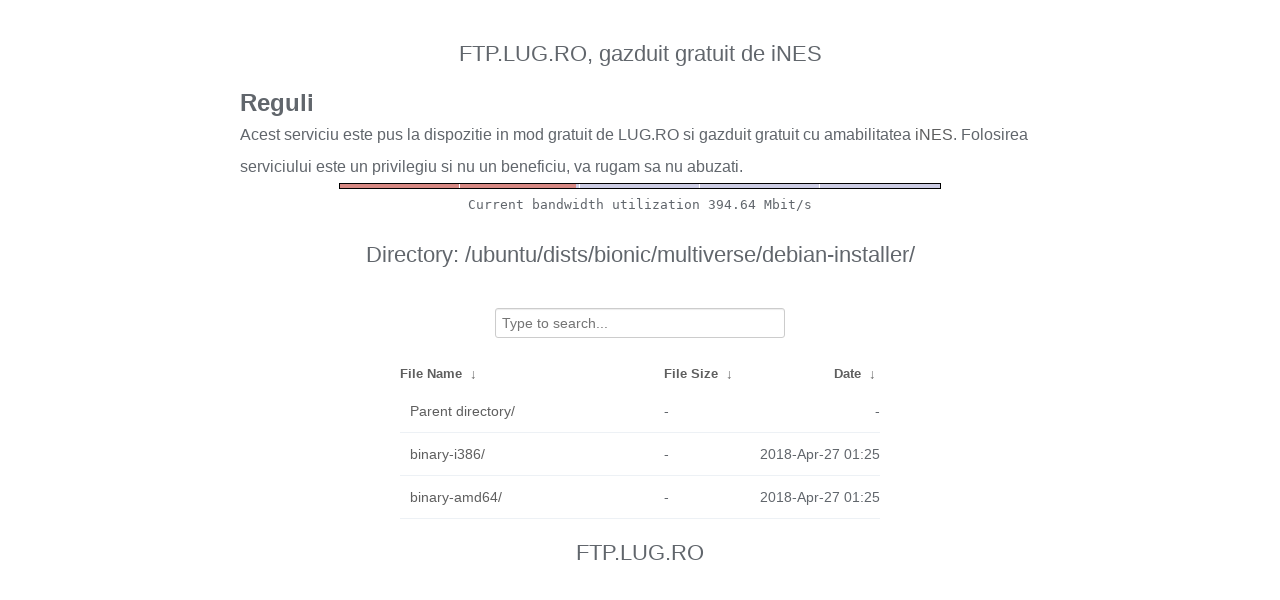

--- FILE ---
content_type: text/plain
request_url: https://ftp.lug.ro/fancyindex/fancyindex.ftp.lug.ro/bwbar/ubar.txt
body_size: 44
content:
Current bandwidth utilization 394.64 Mbit/s
